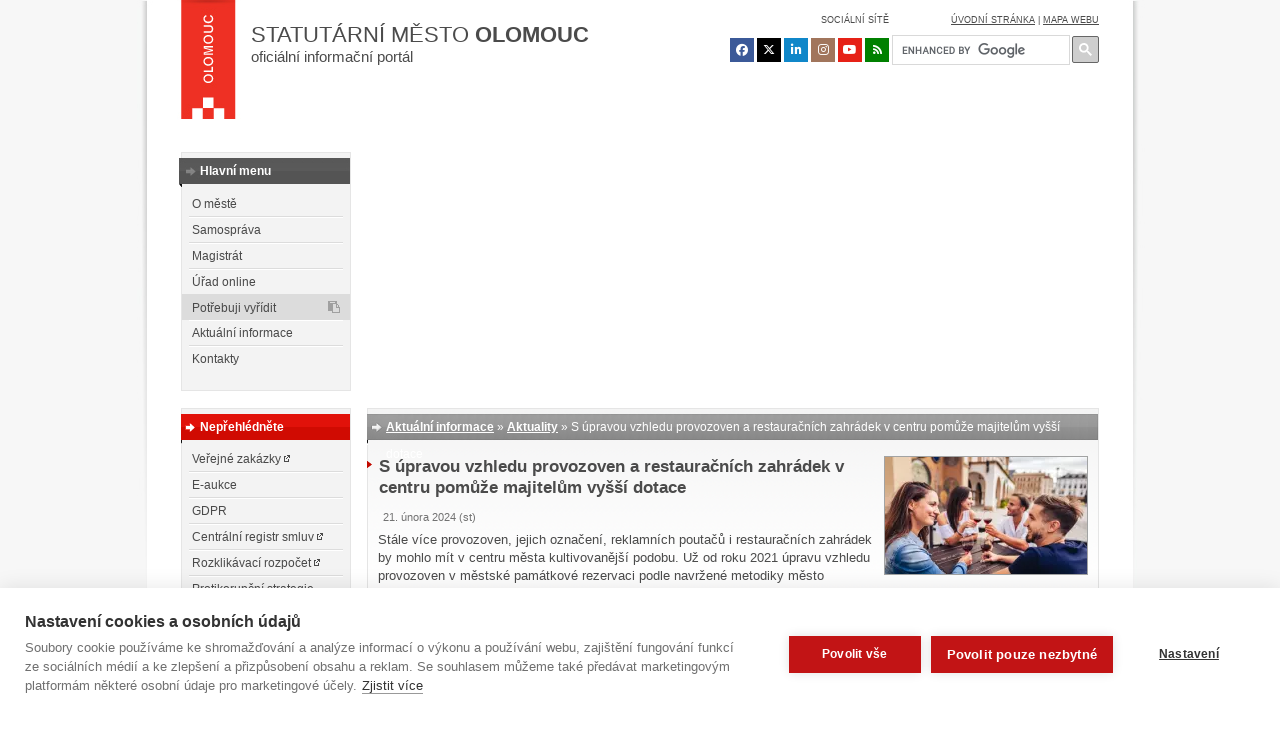

--- FILE ---
content_type: text/html; charset=UTF-8
request_url: https://www.olomouc.eu/aktualni-informace/aktuality/28910
body_size: 15220
content:
<!DOCTYPE html>
<html lang="cs">

<head>
	<meta name="wedos-online" content="mhYRlEkhAUbEIXQwWlXg">
	<meta http-equiv="Content-Type" content="text/html; charset=utf-8" />
	<meta http-equiv="X-UA-Compatible" content="IE=edge, chrome=1" />
	<title>S úpravou vzhledu provozoven a restauračních zahrádek v centru pomůže majitelům vyšší dotace</title>

	

<!-- ======================================================================================== -->
<meta name="AuthorX"  content="Pavel Snášel (mapa webu / struktura stránek, texty)" />
<meta name="AuthorX"  content="BastArt, s.r.o. (grafika)" />
<meta name="AuthorX"  content="Jiří Doubravský //www.douby.cz (frontend + backend kód [VanillaJS, PHP/SQL, HTML/CSS, ...], autor redakčního systému CMSOl)" />
<meta name="Author"  content="Magistrát města Olomouce" />
<!-- ======================================================================================== -->


	<link rel="alternate" type="application/rss+xml" title="RSS" href="/rss/" />
	<link rel="shortcut icon" href="https://www.olomouc.eu/template/img/favicon.ico" />
	<link rel="icon" href="https://www.olomouc.eu/template/img/favicon.ico" />

	<meta http-equiv="Content-Language" content="cs-CZ" />

	<meta name="description" content="Oficiální informační portál statutárního města Olomouce." />

	<meta name="keywords" content="" />

	<!-- twitter card -->
	<meta name="twitter:card" content="summary" />
	<meta name="twitter:site" content="@mesto_OLOMOUC" />
	<meta name="twitter:site:id" content="903194146751610880" />
	<meta name="twitter:title" content="S úpravou vzhledu provozoven a restauračních zahrádek v centru pomůže majitelům vyšší dotace" />
	<meta name="twitter:description" content="Stále více provozoven, jejich označení, reklamních poutačů i restauračních zahrádek by mohlo mít v centru města kultivovanější podobu. Už od roku 2021 úpravu vzhledu provozoven v městské památkové rezervaci podle navržené metodiky město podporuje finančními dotacemi pro majitele. Letos maximální částku navyšuje na 30 tisíc korun v případě označení provozovny a na 100 tisíc korun pro předzahrádky." />
	<meta name="twitter:image" content="https://www.olomouc.eu/administrace/action/repository_foto.php?x=600&y=600&orez=1&file=gallery/articles/28_/28910/101-zahradky.webp&nocache=696aeb562b53e" />
	<meta property="og:url" content="https://www.olomouc.eu/aktualni-informace/aktuality/28910" />
	<meta property="og:title" content="S úpravou vzhledu provozoven a restauračních zahrádek v centru pomůže majitelům vyšší dotace" />
	<meta property="og:description" content="Stále více provozoven, jejich označení, reklamních poutačů i restauračních zahrádek by mohlo mít v centru města kultivovanější podobu. Už od roku 2021 úpravu vzhledu provozoven v městské památkové rezervaci podle navržené metodiky město podporuje finančními dotacemi pro majitele. Letos maximální částku navyšuje na 30 tisíc korun v případě označení provozovny a na 100 tisíc korun pro předzahrádky." />
	<meta property="og:image" content="https://www.olomouc.eu/administrace/action/repository_foto.php?x=600&y=314&orez=1&file=gallery/articles/28_/28910/101-zahradky.webp&nocache=696aeb562b5ae" />
	<meta property="og:image:width" content="600" />
	<meta property="og:image:height" content="314" />
	<meta property="og:site_name" content="Olomouc.eu, oficiální informační portál" />
	<meta property="og:type" content="article" />

	<meta property="fb:pages" content="127962587275958" />


	<link media="screen" rel="stylesheet" href="/administrace/lib/jquery-ui-1.10.3/themes/base/minified/jquery-ui.min.css" type="text/css" />
	<link media="all" rel="stylesheet" href="https://www.olomouc.eu/template/style/all.min.css?20250312d" type="text/css" />
	<link media="screen" rel="stylesheet" href="https://www.olomouc.eu/template/style/screen.css?917a8gse81" type="text/css" />
	<link media="print" rel="stylesheet" href="https://www.olomouc.eu/template/style/print.css" type="text/css" />

	<!-- modrý filtr: aktivovat při oslavě členství v EU nebo oslavě čutání do meruny -->
	<!-- <link media="screen" rel="stylesheet" href="https://www.olomouc.eu/template/style/screen_blue_filter.css?6a8gse4" type="text/css" />-->
	<!-- <link media="screen" rel="stylesheet" href="https://olomouc.eu/administrace/action/olomouceu/screen_color_filter.css.php?hue=201" type="text/css" /> -->

	<!--
	<link rel="stylesheet" href="https://maxcdn.bootstrapcdn.com/font-awesome/4.4.0/css/font-awesome.min.css">
-->
	<!--[if IE 7]><link rel="stylesheet" type="text/css" href="https://www.olomouc.eu/template/style/default_hacky_na_chyby_ie7.css" /><![endif]-->
	<!--[if IE 6]><link rel="stylesheet" type="text/css" href="https://www.olomouc.eu/template/style/default_hacky_na_chyby_ie6.css" /><![endif]-->


<!-- Google Tag Manager -->
<script>(function(w,d,s,l,i){w[l]=w[l]||[];w[l].push({'gtm.start':
new Date().getTime(),event:'gtm.js'});var f=d.getElementsByTagName(s)[0],
j=d.createElement(s),dl=l!='dataLayer'?'&l='+l:'';j.async=true;j.src=
'https://www.googletagmanager.com/gtm.js?id='+i+dl;f.parentNode.insertBefore(j,f);
})(window,document,'script','dataLayer','GTM-5RQWGT8');</script>
<!-- End Google Tag Manager -->


    <script type="application/ld+json">
		{
			"@context": "https://schema.org",
			"@type": "Organization",
			"url": "https://www.olomouc.eu",
			"logo": "https://www.olomouc.eu/template/img/olomouc_logo_top.png",
			"contactPoint": [{
				"@type": "ContactPoint",
				"telephone": "+420 585 513 111",
				"contactType": "customer support",
				"availableLanguage": ["Czech", "English", "German"]
			}],
			"sameAs": [
				"https://www.facebook.com/informacni.centrum.olomouc",
				"https://instagram.com/olomouc_city/"
			]
		}
	</script>

	
	<script src="https://unpkg.com/unlazy" defer init></script>
	<script type="text/javascript" src="/administrace/lib/jquery/jquery-1.7.2.min.js"></script>
	<script type="text/javascript" src="/administrace/lib/jquery/ui/js/jquery-ui-1.8.20.custom.min.js"></script>
	<script type="text/javascript" src="/administrace/lib/jquery/plugins/tooltip/jquery.tooltip.js"></script>
	<script type="text/javascript" src="/administrace/lib/jquery/plugins/dotdotdot/jquery.dotdotdot.min.js"></script>
	<script src="https://cdn.jsdelivr.net/npm/ics-browser-gen@0.1.3"></script>
	<script src="https://cdnjs.cloudflare.com/ajax/libs/FileSaver.js/2.0.5/FileSaver.min.js"></script>
	<script type="text/javascript" src="https://www.olomouc.eu/template/script/ics_events.js?241029e"></script>
	
    <script src="https://kit.fontawesome.com/c151cc75c4.js" crossorigin="anonymous"></script>

			<script type="text/javascript" src="https://olomouc.eu/administrace/lib/jquery-ui-1.10.3/ui/i18n/jquery.ui.datepicker-cs.js"></script>
		<script type="text/javascript" src="https://www.olomouc.eu/template/script/jquery-ui-timepicker-addon.js"></script>

	<script type="text/javascript" src="/administrace/lib/lytebox55/lytebox.js"></script>

	<script type="text/javascript" src="/administrace/lib/jquery_isotope/isotope.pkgd.min.js"></script>

	<link rel="stylesheet" type="text/css" href="/administrace/lib/lytebox55/lytebox.css" media="screen" />

	<script src="https://www.olomouc.eu/template/script/script.js?77ase4g86a" type="text/javascript"></script>
	
	<!-- Add mousewheel plugin (this is optional) -->
	<script type="text/javascript" src="https://olomouc.eu/administrace/lib/fancybox2/lib/jquery.mousewheel-3.0.6.pack.js"></script>

	<!-- Add fancyBox main JS and CSS files -->
	<script type="text/javascript" src="https://olomouc.eu/administrace/lib/fancybox2/source/jquery.fancybox.js"></script>
	<link rel="stylesheet" type="text/css" href="https://olomouc.eu/administrace/lib/fancybox2/source/jquery.fancybox.all.min.css" media="screen" />
	<link rel="stylesheet" type="text/css" href="https://www.olomouc.eu/template/style/font-awesome.min.css" />
<!--    <link rel="stylesheet" href="https://kit.fontawesome.com/c151cc75c4.css" crossorigin="anonymous">
-->
    <!-- Add Button helper (this is optional) -->
	<script type="text/javascript" src="https://olomouc.eu/administrace/lib/fancybox2/source/helpers/jquery.fancybox-buttons.js"></script>

	<!-- Add Thumbnail helper (this is optional) -->
	<script type="text/javascript" src="https://olomouc.eu/administrace/lib/fancybox2/source/helpers/jquery.fancybox-thumbs.js"></script>
	<meta name="google-site-verification" content="q1nOjrMfl0hFKrVhQoTHbm9Hi_ZQMQ6hyQuZEqtQpXQ" />


<meta name="facebook-domain-verification" content="2pl0q0w0j68ene2zdyrdhm62d0lg67" />
<meta name="google-site-verification" content="BJkHVfFp6ch28kL5EqclGM4gChBmdKhGQb-8CfKWvxA" />
</head>


<body id="htmlbody" class="pozadi-matrjoska-matrjoska" onload="javascript: if(typeof(wfeedback) !== 'undefined') {wfeedback.close();}" >

	<script>
		setStoredHue();
	</script>

			<script type="text/javascript">
			var id_l1 = 6;
		</script>
	
<!-- Google Tag Manager (noscript) -->
<noscript><iframe src="https://www.googletagmanager.com/ns.html?id=GTM-5RQWGT8"
height="0" width="0" style="display:none;visibility:hidden"></iframe></noscript>
<!-- End Google Tag Manager (noscript) -->



		







		<div class="lay_body">
		<div class="lay_body_matrjoska">
			<div id="loading"></div>
			<div id="lay_page" class="lay_page">
				<div class="lay_page_matrjoska">
					<header class="lay_top">
						<a href="https://www.olomouc.eu/" class="lay_logo" title="www.olomouc.eu"></a>


						<a class="lay_title" href="https://www.olomouc.eu/">
							<div class="nadpis">Statutární město <span class="olomouc">Olomouc</span></div>
							<p>oficiální informační portál</p>
						</a>

						<!--		<a href="https://www.olomoucmestosportu.cz" target="_blank" title="www.olomoucmestosportu.cz" style="
					position: absolute;
					left: 70px;
					top: 78px;
				"><img src="/template/img/olomouc-mesto-sportu-rovne150px.png" width="150" height="40"></a>
          -->

						<div class="goog-trans-control lay_l10n" style="visibility:hidden;"></div>

						<div class="drobecky_tisk">
							<p>www.olomouc.eu</p>
						</div>

						<!--	<div class="lay_l10n" ><span  class="goog-trans-control-cs">česky</span><span class="goog-trans-control-en">english</span><span  class="goog-trans-control-de">deutsch</span></div>
			-->
						<div class="socialni_site netisk">Sociální sítě</div>
						<div class="lay_social netisk">
							<a class="social-icon bg-facebook" href="https://www.facebook.com/statutarni.mesto.olomouc" target="_blank" title="Facebook"><i class="fa fa-facebook"></i></a>
							<a class="social-icon bg-x" href="https://twitter.com/mesto_OLOMOUC" target="_blank" title="X" style="background-color: #000000 !important;"><i class="fa-brands fa-x-twitter"></i></a>
							<a class="social-icon bg-linkedin" href="https://www.linkedin.com/company/statutarni-mesto-olomouc/" target="_blank" title="LinkedIn"><i class="fa fa-linkedin"></i></a>
							<a class="social-icon bg-instagram" href="https://www.instagram.com/Olomouc_Tourism/" target="_blank" title="Instagram"><i class="fa fa-instagram"></i></a>
							<a class="social-icon bg-youtube" href="https://www.youtube.com/channel/UCHiGqI66C-KZJts4FXsccIA" target="_blank" title="YouTube"><i class="fa fa-youtube"></i></a>
                          <!--	<a class="social-icon bg-soundcloud" href="https://soundcloud.com/statutarnimestoolomouc" target="_blank" title="SoundCloud"><i class="fa fa-soundcloud"></i></a>
						-->
                        <a class="social-icon bg-rss" href="https://www.olomouc.eu/rss" target="_blank" title="RSS"><i class="fa fa-rss"></i></a>
						</div>
						<div class="mapa_webu"><a href="/" title="Úvodní stránka portálu">úvodní stránka</a> | <a href="https://www.olomouc.eu/sitemap" title="Mapa webu">mapa webu</a></div>


						<div class="lay_search">
							<!--<form action="https://www.olomouc.eu/portal/google" method="get" onsubmit="javascript:if (document.getElementById('gsae1g88191seg').value.length == 0) {alert('Neúplné zadání.\n\nDo vyhledávacího pole zadejte hledaný text.'); event.preventDefault ? event.preventDefault() : event.returnValue = false; return false; } else {}">

						<span class="vyhledavani_matrjoska_text"><input type="text" name="q" id="gsae1g88191seg" value=""  id="search_q"  /></span>
						<span class="vyhledavani_matrjoska_tlacitko"><button type="submit" >HLEDAT</button></span>

					</form>-->
							<script>
								(function() {
									var cx = '003410069533607589980:8vb7vymti_y';
									var gcse = document.createElement('script');
									gcse.type = 'text/javascript';
									gcse.async = true;
									gcse.src = 'https://cse.google.com/cse.js?cx=' + cx;
									var s = document.getElementsByTagName('script')[0];
									s.parentNode.insertBefore(gcse, s);
								})();
							</script>
							<gcse:search linkTarget="_self"></gcse:search>
							<!--<form action="/vyhledavani/" onsubmit="javascript: window.location.href= '/vyhledavani/' + document.getElementById('search_q').value; event.preventDefault ? event.preventDefault() : event.returnValue = false; return false;" style="position:relative;">
						<input type="text" name="search_q" id="search_q" speech="speech" x-webkit-speech="x-webkit-speech"/>
						<input style="background-color: transparent; border:0; position:absolute; right:0px; top:2px; width:27px; height:27px; color: transparent;" type="submit" />

					</form>-->

							<style>
								.gsc-input {
									padding: 0 !important;
								}

								.gsc-search-button.gsc-search-button-v2 {
									padding: 6px !important;
								}

								.gsc-control-cse {
									padding: 0;
									border: 0;
								}

								.gsc-modal-background-image-visible {
									opacity: 0.8 !important;
								}
							</style>

						</div>
					</header>

					<!-- ** <script src="https://www.olomouc.eu/template/script/search.js" type="text/javascript"></script>  ** -->


					<nav class="lay_menu">
						<div class="lay_lb">
							<h2><span class="matrjoska"><span class="matrjoska">Hlavní menu</span></span></h2>
							<div class="lay_lb_menu"><ul><li id="l2b_polozka_2"><a  href="https://www.olomouc.eu/o-meste">O městě</a></li><li id="l2b_polozka_3"><a  href="https://www.olomouc.eu/samosprava">Samospráva</a></li><li id="l2b_polozka_4"><a  href="https://www.olomouc.eu/magistrat">Magistrát</a></li><li id="l2b_polozka_5"><a  href="https://www.olomouc.eu/urad-online">Úřad online</a></li><li id="l2b_polozka_6" class="menu-highlight"><a  href="https://www.olomouc.eu/zivotni-situace/obecne-informace">Potřebuji vyřídit</a></li><li id="l2b_polozka_7"><a  href="https://www.olomouc.eu/aktualni-informace">Aktuální informace</a></li><li id="l2b_polozka_8"><a  href="https://www.olomouc.eu/kontakty">Kontakty</a></li></ul></div>
						</div>
						<div id="lay_lb2">
							<div id="lay_lb2_matrjoska">


								<div id="lay_lb2_1"><ul><li><a  href="https://www.olomouc.eu/media/servis-pro-media">Servis pro média</a></li><li><a  href="https://www.olomouc.eu/media/tiskove-zpravy">Tiskové zprávy</a></li><li><a  href="https://www.olomouc.eu/media/podcasty">Podcasty</a></li><li><a  href="https://www.olomouc.eu/samosprava/rada-mesta/zasedani-rady">Schůze rady města</a></li><li><a  href="https://www.olomouc.eu/samosprava/zastupitelstvo-mesta/zasedani-zastupitelstva">Zasedání zastupitelstva města</a></li><li><a  href="https://www.olomouc.eu/magistrat/telefonni-seznam/rada-mesta">Kontakty na členy rady města</a></li></ul></div><div id="lay_lb2_2"><ul><li><a  href="https://www.olomouc.eu/o-meste">Základní fakta</a></li><li><a  href="https://www.olomouc.eu/o-meste/povinne-informace">Povinné informace</a></li><li><a  href="https://www.olomouc.eu/o-meste/vyhlasky-a-narizeni">Vyhlášky a nařízení</a></li><li><a  href="https://www.olomouc.eu/o-meste/uzemni-planovani">Územní plánování</a></li><li><a  href="https://www.olomouc.eu/o-meste/mezinarodni-kontakty">Mezinárodní kontakty</a></li><li><a  href="https://www.olomouc.eu/o-meste/symboly-mesta">Symboly města</a></li><li><a  href="https://www.olomouc.eu/o-meste/mestske-organizace">Městské organizace</a></li></ul></div><div id="lay_lb2_3"><ul><li><a  href="https://www.olomouc.eu/samosprava">Orgány města</a></li><li><a  href="https://www.olomouc.eu/samosprava/primatorka">Primátorka</a></li><li><a  href="https://www.olomouc.eu/samosprava/rada-mesta">Rada města</a></li><li><a  href="https://www.olomouc.eu/samosprava/zastupitelstvo-mesta">Zastupitelstvo města</a></li><li><a  href="https://www.olomouc.eu/samosprava/komise-mestskych-casti">Komise městských částí</a></li><li><a  href="https://www.olomouc.eu/samosprava/odborne-komise-rady-mesta">Odborné komise</a></li></ul></div><div id="lay_lb2_4"><ul><li><a  href="https://www.olomouc.eu/magistrat">Magistrát města</a></li><li><a  href="https://www.olomouc.eu/magistrat/tajemnik">Tajemník</a></li><li><a  href="https://www.olomouc.eu/magistrat/odbory-magistratu">Odbory magistrátu</a></li><li><a  href="https://www.olomouc.eu/magistrat/telefonni-seznam">Telefonní seznam</a></li><li><a  href="https://www.olomouc.eu/magistrat/zadosti-a-formulare">Žádosti a formuláře</a></li><li><a  href="https://www.olomouc.eu/magistrat/adresy-pracovist">Pracoviště magistrátu</a></li><li><a  href="https://www.olomouc.eu/zivotni-situace/obecne-informace/232">Volná pracovní místa</a></li></ul></div><div id="lay_lb2_5"><ul><li><a  onclick="javascript: window.open(this.href);  event.preventDefault ? event.preventDefault() : event.returnValue = false; return false;"  href="https://portal.olomouc.eu">Portál Olomoučana</a></li><li><a  href="https://www.olomouc.eu/urad-online/rezervace-na-prepazky">Rezervace na přepážky</a></li><li><a  href="https://www.olomouc.eu/urad-online/stavy-zadosti">Stavy žádostí</a></li><li><a  href="https://www.olomouc.eu/urad-online/dotace">Dotace</a></li><li><a  href="https://www.olomouc.eu/urad-online/poplatek-za-komunalni-odpad">Komunální odpad</a></li><li><a  onclick="javascript: window.open(this.href);  event.preventDefault ? event.preventDefault() : event.returnValue = false; return false;"  href="http://edeska.olomouc.eu/">Úřední deska</a></li><li><a  onclick="javascript: window.open(this.href);  event.preventDefault ? event.preventDefault() : event.returnValue = false; return false;"  href="https://www.eveza.cz/profil-zadavatele/statutarni-mesto-olomouc">Veřejné zakázky</a></li><li><a  onclick="javascript: window.open(this.href);  event.preventDefault ? event.preventDefault() : event.returnValue = false; return false;"  href="https://data.olomouc.eu">Datový portál</a></li></ul></div><div id="lay_lb2_6"><ul><li><a  href="https://www.olomouc.eu/zivotni-situace/obecne-informace">Obecné informace</a></li><li><a  href="https://www.olomouc.eu/zivotni-situace/osobni-doklady">Doklady osobní</a></li><li><a  href="https://www.olomouc.eu/zivotni-situace/motorova-vozidla">Motorová vozidla</a></li><li><a  href="https://www.olomouc.eu/zivotni-situace/finance-a-poplatky">Finance a poplatky</a></li><li><a  href="https://www.olomouc.eu/zivotni-situace/stavebni-urad">Stavební úřad</a></li><li><a  href="https://www.olomouc.eu/zivotni-situace/socialni-tematika">Sociální tematika</a></li><li><a  href="https://www.olomouc.eu/zivotni-situace/obecne-informace/dalsi-kategorie">Další kategorie</a></li></ul></div><div id="lay_lb2_7"><ul><li><a  href="https://www.olomouc.eu/aktualni-informace/tiskove-zpravy">Tiskové zprávy</a></li><li><a  href="https://www.olomouc.eu/aktualni-informace/aktuality">Aktuality</a></li><li><a  href="https://www.olomouc.eu/portal/dopravni-aktuality">Dopravní aktuality</a></li><li><a  onclick="javascript: window.open(this.href);  event.preventDefault ? event.preventDefault() : event.returnValue = false; return false;"  href="http://edeska.olomouc.eu/">Úřední deska</a></li><li><a  onclick="javascript: window.open(this.href);  event.preventDefault ? event.preventDefault() : event.returnValue = false; return false;"  href="https://kariera.olomouc.eu/studijni-praxe">Studijní praxe</a></li><li><a  href="https://www.olomouc.eu/portal/olomoucke-listy">Olomoucké listy</a></li><li><a  href="https://www.olomouc.eu/portal/kalendar-akci">Kalendář akcí</a></li></ul></div><div id="lay_lb2_8"><ul><li><a  href="https://www.olomouc.eu/magistrat/adresy-pracovist">Adresy a pracoviště</a></li><li><a  href="https://www.olomouc.eu/magistrat/telefonni-seznam">Telefonní seznam</a></li><li><a  href="https://www.olomouc.eu/samosprava/primatorka">Primátorka</a></li><li><a  href="https://www.olomouc.eu/magistrat/tajemnik">Tajemník</a></li><li><a  href="https://www.olomouc.eu/magistrat/adresy-pracovist/detasovana-pracoviste">Detašovaná pracoviště</a></li><li><a  onclick="javascript: window.open(this.href);  event.preventDefault ? event.preventDefault() : event.returnValue = false; return false;"  href="https://tourism.olomouc.eu/kontakt/">Informační centrum</a></li><li><a  href="https://www.olomouc.eu/kontakty/elektronicka-podatelna">Elektronická podatelna</a></li></ul></div><div id="lay_lb2_9"><ul></ul></div>


							</div>
						</div>

						<div class="lay_la" id="lay_la">
							<ul style="width: 565px"><li id="topmenu_polozka_1"><a  id="topmenu_polozka_a_1" href="https://www.olomouc.eu/zivotni-situace/obecne-informace">Občané</a></li><li id="topmenu_polozka_2"><a  onclick="javascript: window.open(this.href); event.preventDefault ? event.preventDefault() : event.returnValue = false; return false;"  id="topmenu_polozka_a_2" href="https://prorodinu.olomouc.eu">Rodina&nbsp;&nbsp;<img alt="ext" src="https://www.olomouc.eu/template/img/externi_odkaz_2.png"/></a></li><li id="topmenu_polozka_3"><a  onclick="javascript: window.open(this.href); event.preventDefault ? event.preventDefault() : event.returnValue = false; return false;"  id="topmenu_polozka_a_3" href="https://tourism.olomouc.eu">Turisté&nbsp;&nbsp;<img alt="ext" src="https://www.olomouc.eu/template/img/externi_odkaz_2.png"/></a></li><li id="topmenu_polozka_4"><a  id="topmenu_polozka_a_4" href="https://www.olomouc.eu/podnikatel">Podnikatelé</a><a  id="topmenu_polozka_a_4b" href="https://www.olomouc.eu/podnikatel/en/">Business</a></li></li><li id="topmenu_polozka_5"><a  id="topmenu_polozka_a_5" href="https://www.olomouc.eu/media/servis-pro-media">Média</a></li></ul>						</div>


													<div class="lay_lc" id="lay_lc">
								<div class="lay_lc_loader"></div>
								<div id="nasleduje_l3_menu" style="display:none"></div>
								<div class="lay_lc_deco" style="background-image:url(https://www.olomouc.eu/template/img/l2menufoto/aktualni-informace/aktuality5.jpg)"></div>
								<div class="lay_lc_menu"><ul><li><a class="id501c"  href="https://www.olomouc.eu/aktualni-informace/tiskove-zpravy" >Tiskové zprávy</a></li><li><a class="id884b"  class="highlighted"  href="https://www.olomouc.eu/aktualni-informace/aktuality" >Aktuality</a></li><li><a class="id9d3c"  href="https://www.olomouc.eu/portal/dopravni-aktuality" >Dopravní aktuality</a></li><li><a class="id001e"  onclick="javascript: window.open(this.href);   event.preventDefault ? event.preventDefault() : event.returnValue = false; return false;"  href="http://edeska.olomouc.eu/" >Úřední deska&nbsp;&nbsp;<img src="https://www.olomouc.eu/template/img/externi_odkaz_2.png" alt="ext"/></a></li><li><a class="ide877"  onclick="javascript: window.open(this.href);   event.preventDefault ? event.preventDefault() : event.returnValue = false; return false;"  href="https://kariera.olomouc.eu/studijni-praxe" >Studijní praxe&nbsp;&nbsp;<img src="https://www.olomouc.eu/template/img/externi_odkaz_2.png" alt="ext"/></a></li><li><a class="ida47e"  href="https://www.olomouc.eu/portal/olomoucke-listy" >Olomoucké listy</a></li><li><a class="idc18f"  href="https://www.olomouc.eu/portal/kalendar-akci" >Kalendář akcí</a></li></ul><script type="text/javascript">$(".id501c").click(function() {
					clearInterval(intervaltisic1);
					setCookie(nazev_zapamatovane_ousko,11,1);
					setCookie(nazev_zapamatovana_polozka_pod_ouskem,1,1);
					return true;

				});$(".id884b").click(function() {
					clearInterval(intervaltisic1);
					setCookie(nazev_zapamatovane_ousko,11,1);
					setCookie(nazev_zapamatovana_polozka_pod_ouskem,2,1);
					return true;

				});$(".id9d3c").click(function() {
					clearInterval(intervaltisic1);
					setCookie(nazev_zapamatovane_ousko,11,1);
					setCookie(nazev_zapamatovana_polozka_pod_ouskem,3,1);
					return true;

				});$(".id001e").click(function() {
					clearInterval(intervaltisic1);
					setCookie(nazev_zapamatovane_ousko,11,1);
					setCookie(nazev_zapamatovana_polozka_pod_ouskem,4,1);
					return true;

				});$(".ide877").click(function() {
					clearInterval(intervaltisic1);
					setCookie(nazev_zapamatovane_ousko,11,1);
					setCookie(nazev_zapamatovana_polozka_pod_ouskem,5,1);
					return true;

				});$(".ida47e").click(function() {
					clearInterval(intervaltisic1);
					setCookie(nazev_zapamatovane_ousko,11,1);
					setCookie(nazev_zapamatovana_polozka_pod_ouskem,6,1);
					return true;

				});$(".idc18f").click(function() {
					clearInterval(intervaltisic1);
					setCookie(nazev_zapamatovane_ousko,11,1);
					setCookie(nazev_zapamatovana_polozka_pod_ouskem,7,1);
					return true;

				});</script></div>
							</div>
							<script type="text/javascript">
								var aktivni_slideshow_na_titulce = false;
							</script>
												<div class="lay_lc1" id="lay_lc1">
							<div class="lay_lc_loader"></div>
							<div class="lay_lc_deco" style="background-image: url(https://olomouc.eu/administrace/action/repository_foto.php?file=olomouceu/menu/aktualni-informace/aktuality5.jpg&amp;x=408&amp;y=205&amp;orez=1)"></div>
							<div class="lay_lc_menu"><ul><li><a class="idb887"  href="https://www.olomouc.eu/o-meste/povinne-informace/vyhlasky-a-narizeni" >Vyhlášky a nařízení</a></li><li><a class="idd9e1"  href="https://www.olomouc.eu/magistrat/adresy-pracovist" >Pracoviště magistrátu</a></li><li><a class="id7810"  href="https://www.olomouc.eu/magistrat/zadosti-a-formulare" >Žádosti a formuláře</a></li><li><a class="ida73a"  href="https://www.olomouc.eu/urad-online/rezervace-na-prepazky" >Rezervace na přepážky</a></li><li><a class="id2cc0"  href="http://edeska.olomouc.eu/" >Úřední deska&nbsp;&nbsp;<img src="https://www.olomouc.eu/template/img/externi_odkaz_2.png" alt="ext"/></a></li><li><a class="ida40a"  href="https://portal.olomouc.eu" >Portál Olomoučana&nbsp;&nbsp;<img src="https://www.olomouc.eu/template/img/externi_odkaz_2.png" alt="ext"/></a></li><li><a class="idf333"  href="https://www.olomouc.eu/obcan/socialni-sluzby" >Sociální služby</a></li></ul><script type="text/javascript">$(".idb887").click(function() {
					clearInterval(intervaltisic1);
					setCookie(nazev_zapamatovane_ousko,1,1);
					setCookie(nazev_zapamatovana_polozka_pod_ouskem,1,1);
					return true;

				});$(".idd9e1").click(function() {
					clearInterval(intervaltisic1);
					setCookie(nazev_zapamatovane_ousko,1,1);
					setCookie(nazev_zapamatovana_polozka_pod_ouskem,2,1);
					return true;

				});$(".id7810").click(function() {
					clearInterval(intervaltisic1);
					setCookie(nazev_zapamatovane_ousko,1,1);
					setCookie(nazev_zapamatovana_polozka_pod_ouskem,3,1);
					return true;

				});$(".ida73a").click(function() {
					clearInterval(intervaltisic1);
					setCookie(nazev_zapamatovane_ousko,1,1);
					setCookie(nazev_zapamatovana_polozka_pod_ouskem,4,1);
					return true;

				});$(".id2cc0").click(function() {
					clearInterval(intervaltisic1);
					setCookie(nazev_zapamatovane_ousko,1,1);
					setCookie(nazev_zapamatovana_polozka_pod_ouskem,5,1);
					return true;

				});$(".ida40a").click(function() {
					clearInterval(intervaltisic1);
					setCookie(nazev_zapamatovane_ousko,1,1);
					setCookie(nazev_zapamatovana_polozka_pod_ouskem,6,1);
					return true;

				});$(".idf333").click(function() {
					clearInterval(intervaltisic1);
					setCookie(nazev_zapamatovane_ousko,1,1);
					setCookie(nazev_zapamatovana_polozka_pod_ouskem,7,1);
					return true;

				});</script></div>
						</div>
						<div class="lay_lc2" id="lay_lc2">
							<div class="lay_lc_loader"></div>
							<div class="lay_lc_deco" style="background-image: url(https://olomouc.eu/administrace/action/repository_foto.php?file=olomouceu/menu/aktualni-informace/aktuality5.jpg&amp;x=408&amp;y=205&amp;orez=1);"></div>
							<div class="lay_lc_menu"><ul><li><a class="id87ba"  onclick="javascript: window.open(this.href);   event.preventDefault ? event.preventDefault() : event.returnValue = false; return false;"  href="https://prorodinu.olomouc.eu/rodinna-politika/o-projektu" >Rodinná politika&nbsp;&nbsp;<img src="https://www.olomouc.eu/template/img/externi_odkaz_2.png" alt="ext"/></a></li><li><a class="iddd7d"  onclick="javascript: window.open(this.href);   event.preventDefault ? event.preventDefault() : event.returnValue = false; return false;"  href="https://prorodinu.olomouc.eu/tipy-pro-rodiny/volny-cas" >Tipy pro volný čas&nbsp;&nbsp;<img src="https://www.olomouc.eu/template/img/externi_odkaz_2.png" alt="ext"/></a></li><li><a class="iddc72"  onclick="javascript: window.open(this.href);   event.preventDefault ? event.preventDefault() : event.returnValue = false; return false;"  href="https://prorodinu.olomouc.eu/poradna/zivotni-situace" >Žívotní situace&nbsp;&nbsp;<img src="https://www.olomouc.eu/template/img/externi_odkaz_2.png" alt="ext"/></a></li><li><a class="id5365"  onclick="javascript: window.open(this.href);   event.preventDefault ? event.preventDefault() : event.returnValue = false; return false;"  href="https://prorodinu.olomouc.eu/vyznamne-organizace/skoly-skolky" >Školy a školky&nbsp;&nbsp;<img src="https://www.olomouc.eu/template/img/externi_odkaz_2.png" alt="ext"/></a></li><li><a class="id4912"  onclick="javascript: window.open(this.href);   event.preventDefault ? event.preventDefault() : event.returnValue = false; return false;"  href="https://prorodinu.olomouc.eu/vyznamne-organizace/detska-skupina" >Dětská skupina&nbsp;&nbsp;<img src="https://www.olomouc.eu/template/img/externi_odkaz_2.png" alt="ext"/></a></li><li><a class="id19c3"  href="https://prorodinu.olomouc.eu/mista-pratelska-rodine/detska-hriste" >Dětská hřiště&nbsp;&nbsp;<img src="https://www.olomouc.eu/template/img/externi_odkaz_2.png" alt="ext"/></a></li><li><a class="id3eda"  onclick="javascript: window.open(this.href);   event.preventDefault ? event.preventDefault() : event.returnValue = false; return false;"  href="https://prorodinu.olomouc.eu/pristupnost/bezbarierova-olomouc" >Bezbariérová Olomouc&nbsp;&nbsp;<img src="https://www.olomouc.eu/template/img/externi_odkaz_2.png" alt="ext"/></a></li></ul><script type="text/javascript">$(".id87ba").click(function() {
					clearInterval(intervaltisic1);
					setCookie(nazev_zapamatovane_ousko,2,1);
					setCookie(nazev_zapamatovana_polozka_pod_ouskem,1,1);
					return true;

				});$(".iddd7d").click(function() {
					clearInterval(intervaltisic1);
					setCookie(nazev_zapamatovane_ousko,2,1);
					setCookie(nazev_zapamatovana_polozka_pod_ouskem,2,1);
					return true;

				});$(".iddc72").click(function() {
					clearInterval(intervaltisic1);
					setCookie(nazev_zapamatovane_ousko,2,1);
					setCookie(nazev_zapamatovana_polozka_pod_ouskem,3,1);
					return true;

				});$(".id5365").click(function() {
					clearInterval(intervaltisic1);
					setCookie(nazev_zapamatovane_ousko,2,1);
					setCookie(nazev_zapamatovana_polozka_pod_ouskem,4,1);
					return true;

				});$(".id4912").click(function() {
					clearInterval(intervaltisic1);
					setCookie(nazev_zapamatovane_ousko,2,1);
					setCookie(nazev_zapamatovana_polozka_pod_ouskem,5,1);
					return true;

				});$(".id19c3").click(function() {
					clearInterval(intervaltisic1);
					setCookie(nazev_zapamatovane_ousko,2,1);
					setCookie(nazev_zapamatovana_polozka_pod_ouskem,6,1);
					return true;

				});$(".id3eda").click(function() {
					clearInterval(intervaltisic1);
					setCookie(nazev_zapamatovane_ousko,2,1);
					setCookie(nazev_zapamatovana_polozka_pod_ouskem,7,1);
					return true;

				});</script></div>
						</div>
						<div class="lay_lc3" id="lay_lc3">
							<div class="lay_lc_loader"></div>
							<div class="lay_lc_deco" style="background-image: url(https://olomouc.eu/administrace/action/repository_foto.php?file=olomouceu/menu/aktualni-informace/aktuality5.jpg&amp;x=408&amp;y=205&amp;orez=1);"></div>
							<div class="lay_lc_menu"><ul><li><a class="id0497"  onclick="javascript: window.open(this.href);   event.preventDefault ? event.preventDefault() : event.returnValue = false; return false;"  href="https://eshop.olomouc.eu" >Eshop IC Olomouc&nbsp;&nbsp;<img src="https://www.olomouc.eu/template/img/externi_odkaz_2.png" alt="ext"/></a></li><li><a class="id3d98"  onclick="javascript: window.open(this.href);   event.preventDefault ? event.preventDefault() : event.returnValue = false; return false;"  href="https://tourism.olomouc.eu/kontakt/" >Informační centrum&nbsp;&nbsp;<img src="https://www.olomouc.eu/template/img/externi_odkaz_2.png" alt="ext"/></a></li><li><a class="id6152"  onclick="javascript: window.open(this.href);   event.preventDefault ? event.preventDefault() : event.returnValue = false; return false;"  href="https://tourism.olomouc.eu/prohlidky/" >Prohlídky města&nbsp;&nbsp;<img src="https://www.olomouc.eu/template/img/externi_odkaz_2.png" alt="ext"/></a></li><li><a class="id0955"  onclick="javascript: window.open(this.href);   event.preventDefault ? event.preventDefault() : event.returnValue = false; return false;"  href="https://tourism.olomouc.eu/mista_kategorie/_pamatky/" >Památky&nbsp;&nbsp;<img src="https://www.olomouc.eu/template/img/externi_odkaz_2.png" alt="ext"/></a></li><li><a class="id481e"  onclick="javascript: window.open(this.href);   event.preventDefault ? event.preventDefault() : event.returnValue = false; return false;"  href="https://tourism.olomouc.eu/olomouc-region-card/" >Olomouc Region Card&nbsp;&nbsp;<img src="https://www.olomouc.eu/template/img/externi_odkaz_2.png" alt="ext"/></a></li><li><a class="id223d"  onclick="javascript: window.open(this.href);   event.preventDefault ? event.preventDefault() : event.returnValue = false; return false;"  href="https://tourism.olomouc.eu/akce/" >Kalendář akcí&nbsp;&nbsp;<img src="https://www.olomouc.eu/template/img/externi_odkaz_2.png" alt="ext"/></a></li><li><a class="id28f0"  onclick="javascript: window.open(this.href);   event.preventDefault ? event.preventDefault() : event.returnValue = false; return false;"  href="https://tourism.olomouc.eu/doprava/" >Doprava ve městě&nbsp;&nbsp;<img src="https://www.olomouc.eu/template/img/externi_odkaz_2.png" alt="ext"/></a></li></ul><script type="text/javascript">$(".id0497").click(function() {
					clearInterval(intervaltisic1);
					setCookie(nazev_zapamatovane_ousko,3,1);
					setCookie(nazev_zapamatovana_polozka_pod_ouskem,1,1);
					return true;

				});$(".id3d98").click(function() {
					clearInterval(intervaltisic1);
					setCookie(nazev_zapamatovane_ousko,3,1);
					setCookie(nazev_zapamatovana_polozka_pod_ouskem,2,1);
					return true;

				});$(".id6152").click(function() {
					clearInterval(intervaltisic1);
					setCookie(nazev_zapamatovane_ousko,3,1);
					setCookie(nazev_zapamatovana_polozka_pod_ouskem,3,1);
					return true;

				});$(".id0955").click(function() {
					clearInterval(intervaltisic1);
					setCookie(nazev_zapamatovane_ousko,3,1);
					setCookie(nazev_zapamatovana_polozka_pod_ouskem,4,1);
					return true;

				});$(".id481e").click(function() {
					clearInterval(intervaltisic1);
					setCookie(nazev_zapamatovane_ousko,3,1);
					setCookie(nazev_zapamatovana_polozka_pod_ouskem,5,1);
					return true;

				});$(".id223d").click(function() {
					clearInterval(intervaltisic1);
					setCookie(nazev_zapamatovane_ousko,3,1);
					setCookie(nazev_zapamatovana_polozka_pod_ouskem,6,1);
					return true;

				});$(".id28f0").click(function() {
					clearInterval(intervaltisic1);
					setCookie(nazev_zapamatovane_ousko,3,1);
					setCookie(nazev_zapamatovana_polozka_pod_ouskem,7,1);
					return true;

				});</script></div>
						</div>
						<div class="lay_lc4" id="lay_lc4">
							<div class="lay_lc_loader"></div>
							<div class="lay_lc_deco" style="background-image: url(https://olomouc.eu/administrace/action/repository_foto.php?file=olomouceu/menu/aktualni-informace/aktuality5.jpg&amp;x=408&amp;y=205&amp;orez=1);"></div>
							<div class="lay_lc_menu"><ul><li><a class="idfc7e"  href="https://www.olomouc.eu/magistrat/odbory-magistratu/odbor-investic/odbor" >Veřejné zakázky</a></li><li><a class="idb1f6"  href="https://www.olomouc.eu/magistrat/odbory-magistratu/odbor-zivnostensky/odbor" >Živnostenské podnikání</a></li><li><a class="id631a"  href="https://www.olomouc.eu/podnikatel/pro-investory" >Pro investory</a></li><li><a class="id50a0"  href="https://www.olomouc.eu/podnikatel/prumyslove-zony-a-kancelarske-komplexy" >Průmyslové zóny a kanc. komplexy</a></li><li><a class="id6c4e"  href="https://www.olomouc.eu/podnikatel/hi-tech-prilezitosti-veda-a-vyzkum" >Hi-tech příležitosti, věda a výzkum</a></li><li><a class="idfc43"  href="https://www.olomouc.eu/podnikatel/uzemni-plan-mesta-a-strategie-rozvoje" >Územní plán města a strategie rozvoje</a></li><li><a class="id9fdb"  onclick="javascript: window.open(this.href);   event.preventDefault ? event.preventDefault() : event.returnValue = false; return false;"  href="http://www.olomoucka-aglomerace.eu" >ITI Olomoucké aglomerace&nbsp;&nbsp;<img src="https://www.olomouc.eu/template/img/externi_odkaz_2.png" alt="ext"/></a></li></ul><script type="text/javascript">$(".idfc7e").click(function() {
					clearInterval(intervaltisic1);
					setCookie(nazev_zapamatovane_ousko,4,1);
					setCookie(nazev_zapamatovana_polozka_pod_ouskem,1,1);
					return true;

				});$(".idb1f6").click(function() {
					clearInterval(intervaltisic1);
					setCookie(nazev_zapamatovane_ousko,4,1);
					setCookie(nazev_zapamatovana_polozka_pod_ouskem,2,1);
					return true;

				});$(".id631a").click(function() {
					clearInterval(intervaltisic1);
					setCookie(nazev_zapamatovane_ousko,4,1);
					setCookie(nazev_zapamatovana_polozka_pod_ouskem,3,1);
					return true;

				});$(".id50a0").click(function() {
					clearInterval(intervaltisic1);
					setCookie(nazev_zapamatovane_ousko,4,1);
					setCookie(nazev_zapamatovana_polozka_pod_ouskem,4,1);
					return true;

				});$(".id6c4e").click(function() {
					clearInterval(intervaltisic1);
					setCookie(nazev_zapamatovane_ousko,4,1);
					setCookie(nazev_zapamatovana_polozka_pod_ouskem,5,1);
					return true;

				});$(".idfc43").click(function() {
					clearInterval(intervaltisic1);
					setCookie(nazev_zapamatovane_ousko,4,1);
					setCookie(nazev_zapamatovana_polozka_pod_ouskem,6,1);
					return true;

				});$(".id9fdb").click(function() {
					clearInterval(intervaltisic1);
					setCookie(nazev_zapamatovane_ousko,4,1);
					setCookie(nazev_zapamatovana_polozka_pod_ouskem,7,1);
					return true;

				});</script></div>
						</div>
						<div class="lay_lc5" id="lay_lc5">
							<div class="lay_lc_loader"></div>
							<div class="lay_lc_deco" style="background-image: url(https://olomouc.eu/administrace/action/repository_foto.php?file=olomouceu/menu/novinari/tiskovy.jpg&amp;x=408&amp;y=205&amp;orez=1);"></div>
							<div class="lay_lc_menu"><ul><li><a class="id8283"  href="https://www.olomouc.eu/media/servis-pro-media" >Servis pro média</a></li><li><a class="id76ce"  href="https://www.olomouc.eu/media/tiskove-zpravy" >Tiskové zprávy</a></li><li><a class="id20a3"  href="https://www.olomouc.eu/media/podcasty" >Podcasty</a></li><li><a class="idc21e"  href="https://www.olomouc.eu/samosprava/rada-mesta/zasedani-rady" >Schůze rady města</a></li><li><a class="id483c"  href="https://www.olomouc.eu/samosprava/zastupitelstvo-mesta/zasedani-zastupitelstva" >Zasedání zastupitelstva města</a></li><li><a class="id178b"  href="https://www.olomouc.eu/magistrat/telefonni-seznam/rada-mesta" >Kontakty na členy rady města</a></li></ul><script type="text/javascript">$(".id8283").click(function() {
					clearInterval(intervaltisic1);
					setCookie(nazev_zapamatovane_ousko,5,1);
					setCookie(nazev_zapamatovana_polozka_pod_ouskem,1,1);
					return true;

				});$(".id76ce").click(function() {
					clearInterval(intervaltisic1);
					setCookie(nazev_zapamatovane_ousko,5,1);
					setCookie(nazev_zapamatovana_polozka_pod_ouskem,2,1);
					return true;

				});$(".id20a3").click(function() {
					clearInterval(intervaltisic1);
					setCookie(nazev_zapamatovane_ousko,5,1);
					setCookie(nazev_zapamatovana_polozka_pod_ouskem,3,1);
					return true;

				});$(".idc21e").click(function() {
					clearInterval(intervaltisic1);
					setCookie(nazev_zapamatovane_ousko,5,1);
					setCookie(nazev_zapamatovana_polozka_pod_ouskem,4,1);
					return true;

				});$(".id483c").click(function() {
					clearInterval(intervaltisic1);
					setCookie(nazev_zapamatovane_ousko,5,1);
					setCookie(nazev_zapamatovana_polozka_pod_ouskem,5,1);
					return true;

				});$(".id178b").click(function() {
					clearInterval(intervaltisic1);
					setCookie(nazev_zapamatovane_ousko,5,1);
					setCookie(nazev_zapamatovana_polozka_pod_ouskem,6,1);
					return true;

				});</script></div>
						</div>




					</nav>



					<script src="https://www.olomouc.eu/template/script/onload_topmenu_3.js" type="text/javascript"></script>
					<script src="https://www.olomouc.eu/template/script/onload_topmenu_2.js?6" type="text/javascript"></script>
					<script src="https://www.olomouc.eu/template/script/onload_topmenu_4b.js" type="text/javascript"></script>


					<!--
<div style="padding-top: 20px;">
<div style="width: 100%; text-align: center; line-height: 1.5; letter-spacing: 2px;">
    <a title="Více informací o provozu úřadu" style="background-image: url(https://www.olomouc.eu/template/img/banner-ctverce.png); padding: 20px 0px; display: block; background-color: #ee3024; text-decoration: none !important; color: #ffffff !important;" href="https://www.olomouc.eu/informace-o-provozu-uradu" class="korona"><span style="font-size: 24px !important; font-weight: bold;">INFORMACE O PROVOZU ÚŘADU</span>
  </a>
</div>
</div>
-->
<!--
					<div class="pozor" style="
							padding: 1rem;
							background-color:  white;
							border: thin solid red;
							font-weight: bold;
							margin-bottom: 1rem;
							font-size: 1rem;
							margin-top: 1rem;
					">Omlouváme se za dopolední komplikace způsobené výpadkem počítačové sítě chybou na externím systému. Veškeré agendy magistrátu jsou opět plně funkční. Děkujeme za pochopení.
                    </div>
-->


					<main class="lay_main">
						<nav class="lay_lsloupec">
							<!--  PUVODNI
                    <div class="blok_s_hlavickou">
						<h2><span class="matrjoska"><span class="matrjoska">Kontakty</span></span></h2>
						<p><strong>Magistrát města Olomouce</strong></p>
						<address>Horní náměstí č.p. 583 <br/>radnice <br/>779 11 Olomouc <br/><br/>Hynaisova 10 <br/> 779 11 Olomouc</address>
						<p><strong>Telefon:</strong></p>
						<p>585 513 111</p>
						<p><strong>Fax:</strong></p>
						<p>585 513 433</p>
						<p><strong>E-Podatelna:</strong></p>
						<p><a href="mailto:podatelna@olomouc.eu">podatelna@olomouc.eu</a></p>
                    </div>
                  -->

							

							

							<!--
  <p style="margin: 0px !important; padding: 0px !important;">
<a href="https://moje.olomouc.eu" title="Mobilní aplikace Moje Olomouc" target="_blank"><img alt="Mobilní aplikace" class="banner" height="88" src="https://www.olomouc.eu/_/template/img/banner/mojeol-168x88.png" width="168" /></a>
</p>

<p style="margin: 0px !important; padding: 0px !important;">
<a href="https://hlaseni.olomouc.eu/" target="_blank" title="Hlášení závad a nedostatků ve veřejném prostoru"><img alt="hlaseni.olomouc.eu" class="banner" height="118" src="https://www.olomouc.eu/_/template/img/banner/hlaseni-zavad-168x118-myto-grey-left.png" width="168" /></a>
</p>

<p style="margin: 0px !important; padding: 0px !important;">
<a href="https://protipovodnovaopatreni.olomouc.eu/" target="_blank" title="Protipovodňová opatření Olomouc"><img alt="Protipovodňová opatření Olomouc" class="banner" height="118" src="https://www.olomouc.eu/_/template/img/banner/protipovodnova-2017-168x118.jpg" width="168" /></a>
</p>

<p style="margin: 0px !important; padding: 0px !important;">
<a href="https://www.olomouc.eu/druzstva" title="Družstva Jiráskova a Jižní"><img alt="Městské bytové domy Jiráskova a Jižní" class="banner" height="118" src="https://www.olomouc.eu/_/template/img/banner/bytove-domy-168.jpg" width="168" /></a>
</p>


<p style="margin: 0px !important; padding: 0px !important;">
<a href="https://covid19.olomouc.eu/" target="_blank" title="Informace k onemocnění COVID-19"><img alt="covid19.olomouc.eu" class="banner" height="118" src="https://www.olomouc.eu/_/template/img/banner/banner-covid-vv.png" width="168" /></a>
</p>
<p style="margin: 0px !important; padding: 0px !important;">
<a href="https://menimeolomouc.eu/" target="_blank" title="Projekty města"><img alt="www.menimeolomouc.eu" class="banner" height="118" src="https://www.olomouc.eu/_/template/img/banner/banner-mo-vv.png" width="168" /></a>
</p>


<p style="margin: 0px !important; padding: 0px !important;">
<a href="https://www.olomouc.eu/volby/" title="Volby"><img alt="Volby" title="Volba prezidenta republiky 13. a 14. ledna 2023" class="banner" height="118" src="https://www.olomouc.eu/_/template/img/banner/volby-2022-prez-168x118.jpg" width="168" /></a>
</p>


<p style="margin: 0px !important; padding: 0px !important;">
<a href="https://www.olomouc.eu/ukrajina" title="Olomouc pro Ukrajinu"><img alt="Olomouc pro Ukrajinu" class="banner" height="112" src="https://www.olomouc.eu/_/template/img/banner/ol-ua-logo-168x112.png" width="168" /></a>
</p>

<p style="margin: 0px !important; padding: 0px !important;">
<a href="https://www.krajpomaha.cz/" target="_blank"  title="KRAJ pomáhá - informace pro občany Ukrajiny"><img alt="KACPU" class="banner" height="119" src="https://www.olomouc.eu/administrace/repository/tourism/clanky/kacpu-168x119.png" width="168" /></a>
</p>


<p style="margin: 0px !important; padding: 0px !important;">
<a href="https://tramvaj.olomouc.eu/" target="_blank" title="Tramvajová trať Nové Sady"><img alt="tramvaj.olomouc.eu" class="banner" height="118" src="https://www.olomouc.eu/_/template/img/banner/banner-tt-vv.png" width="168" /></a>
</p>


<p style="margin: 0px !important; padding: 0px !important;"><a href="https://www.slunakov.cz/edo" target="_blank" title="Ekologické dny Olomouc 2020">
<img alt="Ekologické dny Olomouc" class="banner" height="85" src="https://www.olomouc.eu/_/template/img/banner/edo-2020-168x85.jpg" width="168" /></a>
</p>
-->
<!--


<style type="text/css">
    @font-face
    {
        font-family: akzidgrtskprosup;
        src: url('/storage/fonts/AkzidGrtskProSup.otf');
    }
    .bannerbcg_leva_top  {
        padding-bottom: 10px !important;
    }
    a.bannertxt_leva_top  {
        background-color: #F41E1F;
        color: #FFFFFF;
        text-decoration: none;
        width: 168px;
        height: 88px;
        border: 1px solid #e5e5e5;
        display: table-cell;
        vertical-align: middle;
        text-align: left;
        padding: 0px 14px;
        /*   text-align: center;  */
        font-family: akzidgrtskprosup, Arial, sans-serif !important;
        /* font-family: akzidgrtskprosup, Arial, Helvetica, sans-serif; font-weight: 600;  */
        font-size: 1.6em;
    }
    a:hover.bannertxt_leva_top  {
        background-color: #ffffff; /* #ffffff */
        color: #595959;            /* #595959 */
        border: 1px solid #e5e5e5; /*#F41E1F */
    }
    a.bannertxt_leva_top span {
        display: block;
        font-family: Arial, Helvetica, sans-serif !important;
        font-weight: 200 !important;
        font-size:0.6em;
        padding-top: 3px;
        line-height: 1.4;
    }
    /**/
</style>
 
<div class="bannerbcg_leva_top">
    <a class="bannertxt_leva_top" href="https://www.olomouc.eu/volby">Volby <span>do Poslanecké sněmovny Parlamentu ČR</span> </a>
</div>

-->
<div id="neprehlednete" class="blok_s_hlavickou">
	<div class="nadpis_v_sede_liste">
		<span class="matrjoska">
			<span class="matrjoska">
				Nepřehlédněte
			</span>
		</span>
	</div>
	<nav>
		<ul>

 <!--
          <li>
          <a href="https://www.olomouc.eu/volby" title="Volby">Volby</a>
		  </li>

     -->


            <li>
				<a href="https://www.eveza.cz/profil-zadavatele/statutarni-mesto-olomouc" target="_blank" title="externí odkaz">Veřejné zakázky <img alt="ext" src="https://www.olomouc.eu/template/img/externi_odkaz_2_dark.png"></a>
			</li>
			<li>
				<a href="https://www.olomouc.eu/eaukce" >E-aukce</a>
			</li>

            <li>
				<a href="https://www.olomouc.eu/gdpr" >GDPR</a>
			</li>


           <li>
				<a href="https://smlouvy.gov.cz" target="_blank" title="externí odkaz https://smlouvy.gov.cz">Centrální registr smluv <img alt="ext" src="https://www.olomouc.eu/template/img/externi_odkaz_2_dark.png"></a>
			</li>

            <li>
				<a href="http://rozpocet.olomouc.eu" target="_blank" title="externí odkaz http://rozpocet.olomouc.eu">Rozklikávací rozpočet <img alt="ext" src="https://www.olomouc.eu/template/img/externi_odkaz_2_dark.png"></a>
			</li>
            <li>
				<a href="https://www.olomouc.eu/protikorupcni-strategie-smol">Protikorupční strategie</a>
			</li>

	<li>
				<a href="https://www.olomouc.eu/vnitrni-oznamovaci-system">Vnitřní oznamovací systém</a>
			</li>


			<li>
				<a href="https://www.olomouc.eu/obcan/czech-point">CZECH POINT</a>
			</li>

			<li>
				<a href="https://www.olomouc.eu/podnikatel/zivnostenske-podnikani/jednotne-kontaktni-misto">Jednotné kontaktní místo</a>
			</li>

            <li>
                <a href="https://www.olomouc.eu/o-meste/uzemni-planovani">Územní plánování</a>
            </li>

            <li>
                <a href="https://www.olomouc.eu/projekty-mesta">Projekty města</a>
            </li>


            <li>
                <a href="https://www.olomouc.eu/matricni-urad" >Matriční úřad Olomouc</a>
            </li>


			<li>
				<a href="https://www.olomouc.eu/obcan/overovani-podpisu-a-listin">Ověřování listin a podpisů</a>
			</li>


			<li>
				<a href="https://www.olomouc.eu/ztraty-a-nalezy">Ztráty a nálezy</a>
			</li>

            <li>
				<a href="https://www.olomouc.eu/mesto-inovuje-a-spolupracuje" title="Olomouc inovuje a spolupracuje">Olomouc spolupracuje</a>
			</li>

            <li>
				<a href="https://www.olomouc.eu/dobrovolnictvi" title="Dobrovolnictví v Olomouci">Dobrovolnictví</a>
	        </li>

            <li>
				<a href="https://www.olomouc.eu/prednaskovy-sal" title="Přednáškový sál administrativní budovy Hynaisova">Přednáškový sál</a>
			</li>

            <li>
				<a href="https://www.olomouc.eu/podzemni-parkoviste-palackeho" title="Podzemní parkoviště v budově Palackého 14">Parkoviště Palackého 14</a>
			</li>

		</ul>
	</nav>
</div>





						</nav> <!-- lsloupec konec -->
						
						<div class="lay_clanek_plus_sloupce_00">
														<div class="matrjoska_obsah">


								<div class="lay_clanek">
																			<nav class="blok_s_hlavickou">
											<div class="nadpis_v_sede_liste"><span class="matrjoska"><span class="matrjoska"><a href="https://www.olomouc.eu/aktualni-informace">Aktuální informace</a> » <a href="https://www.olomouc.eu/aktualni-informace/aktuality">Aktuality</a> » S úpravou vzhledu provozoven a restauračních zahrádek v centru pomůže majitelům vyšší dotace</span></span></div>

											<div class="lay_clanek_vlastni_sloupec">
												<div class="lay_clanek_vlastni_sloupec_matrjoska">
																									</div>
											</div>

											<div class="lay_clanek_bez_vlastniho_sloupce">
												
<article data-id="28910" style="margin-bottom:1rem;">
<script type="text/javascript">
  function odeslat_objednavku(typ_formulare) {
    document.getElementById('frm_skryte_pole_akce').value = 'clanek_objednat';
    document.getElementById('frm_objednavka_clanku').submit();
  }
</script>

  
        <!-- <h1>Aktuality</h1> -->

       
       
       
      <div class="prvni_foto_clanku"><a class="fancybox fancybox.image" title="Foto: Jan Andreáš" rel="galerie1" href="https://olomouc.eu/administrace/action/repository_foto.php?x=970&amp;y=610&amp;zachovat_proporce=1&amp;file=gallery/articles/28_/28910/101-zahradky.webp"><img width="" height="" class="obrazek_praveho_sloupce" title="S úpravou vzhledu provozoven a restauračních zahrádek v centru pomůže majitelům vyšší dotace" alt="S úpravou vzhledu provozoven a restauračních zahrádek v centru pomůže majitelům vyšší dotace" src="https://olomouc.eu/administrace/action/repository_foto.php?x=202&amp;y=117&amp;orez=1&amp;file=gallery/articles/28_/28910/101-zahradky.webp" /></a></div><div class="odsazeny_blok_v_uvodu_clanku"><h1 class="nadpis_clanku nadpis_clanku_kat_178">S úpravou vzhledu provozoven a restauračních zahrádek v centru pomůže majitelům vyšší dotace</h1><time datetime="2024-02-21 15:44:07" style="color:#727272;font-size:11px;display:block;" class="datum-aktualita">21.&nbsp;února&nbsp;2024&nbsp;(st)</time><div class="perex_clanku"><p>Stále více provozoven, jejich označení, reklamních poutačů i restauračních zahrádek by mohlo mít v centru města kultivovanější podobu. Už od roku 2021 úpravu vzhledu provozoven v městské památkové rezervaci podle navržené metodiky město podporuje finančními dotacemi pro majitele. Letos maximální částku navyšuje na 30 tisíc korun v případě označení provozovny a na 100 tisíc korun pro předzahrádky.</p>
</div></div><div class="text_clanku"><p>„Kultivace veřejného prostoru a pokles vizuálního smogu v městské památkové rezervaci jsou stále aktuální témata. I když už se v posledních letech zvláště v některých ulicích v centru města daří vzhled provozoven upravovat s respektem k místu, kde se nacházejí, stále je na čem pracovat. Dotační program tak má jasný smysl. Věřím, že možnost získat vyšší příspěvek, ať už na návrh a výrobu reklamního poutače nebo na úpravu vzhledu předzahrádky, bude pro majitele motivační,“ uvažuje primátor města Olomouce Mirek Žbánek.</p>

<p>Přehledný návod, jak postupovat při plánování změny vzhledu nemovitosti, sestavil útvar hlavního architekta ve spolupráci s orgány památkové péče již před třemi lety. Doporučující dokument shrnuje zásady kvalitní praxe a vychází z aktuálních zkušeností dalších českých měst. „Vlastníkům a provozovatelům radí, jak při schvalování označení v městské památkové rezervaci postupovat, a urychluje proces při získání kladného stanoviska odboru památkové péče,“ vysvětluje Jana Křenková z útvaru hlavního architekta.</p>

<p>K materiálu věnujícímu se označování provozoven přibyla v roce 2022 také metodika s názvem „Restaurační zahrádky v MPR Olomouc“. Ta je závazná pro nové restaurační zahrádky a pro ty stávající stanovuje tzv. přechodné období do roku 2028. Tehdy se i pro ně stanou pravidla závaznými.</p>

<p>V rámci dotačních programů odboru strategie a řízení mohou majitelé provozoven žádat o příspěvek na pořízení nového návrhu označení provozovny či reklamního poutače i jeho následnou instalaci, a to ve výši maximálně 30 tisíc korun se spoluúčastí žadatele minimálně 25 procent uznatelných nákladů. Pro zájemce o příspěvek z tohoto programu je připraveno celkem 130 tisíc korun. V případě dotací pro přeměnu nebo stavbu nových restauračních zahrádek se jedná o příspěvek v maximální výši 100 tisíc korun, minimální spoluúčast je taktéž 25 procent. V tomto programu čeká na žadatele celkem 200 tisíc korun.</p>

<p>Příjem žádostí v obou programech začne 25. března a potrvá až do 31. srpna. Jakmile to bude aktuální, formulář najdou zájemci na webu <a href="https://dotace.olomouc.eu" target="_blank">https://dotace.olomouc.eu</a>. Ucelená pravidla, jak při úpravě vzhledu provozovny či předzahrádky postupovat, jsou dostupná v <a href="https://www.olomouc.eu/o-meste/uzemni-planovani/koncepce-metodiky">metodikách</a>.</p>
</div>		<script type="application/ld+json">
		{
			"@context": "https://schema.org",
			"@type": "NewsArticle",
			"headline": "S úpravou vzhledu provozoven a restauračních zahrádek v centru pomůže majitelům vyšší dotace",
			"image": ["https://olomouc.eu/administrace/action/repository_foto.php?x=970&amp;y=610&amp;zachovat_proporce=1&amp;file=gallery/articles/28_/28910/101-zahradky.webp"],
			"datePublished": "2024-02-21 15:44:07",
			"description": "Stále více provozoven, jejich označení, reklamních poutačů i restauračních zahrádek by mohlo mít v centru města kultivovanější podobu. Už od roku 2021 úpravu vzhledu provozoven v městské památkové rezervaci podle navržené metodiky město podporuje finančními dotacemi pro majitele. Letos maximální částku navyšuje na 30 tisíc korun v případě označení provozovny a na 100 tisíc korun pro předzahrádky.
"
		}
		</script>

		
		
		
                
<p class="podpis"><script type="text/javascript"> document.write('<span>Autor: <a href="https://www.olomouc.eu/magistrat/telefonni-seznam/jana.dolezelova">Mgr. Jana Doleželová</a></span>');</script> | <span>Poslední úprava: 21.&nbsp;února&nbsp;2024&nbsp;(st)</span></p></article>

<div id="ai_experimenty" style="float:right; display: none; margin-top: -0.7rem;">
  <span id="gpt_tlacitka" style="display: none">
    <button class="gptZestrucnitClanek" data-url="https://api.olomouc.eu/open-ai/clanek-strucne">zestručni</button>
    <button class="gptOsnova" data-url="https://api.olomouc.eu/open-ai/clanek-jako-osnovu">generuj osnovu</button>
    <button class="gptTweet" data-url="https://api.olomouc.eu/open-ai/clanek-jako-tweet">formuluj tweet</button>
  </span>
  <span id="gpt_ikona" style="cursor: pointer;" onclick="document.querySelector('#gpt_tlacitka').style.display = 'inline-block'; document.querySelector('#gpt_ikona').style.display = 'none';">
    <img src="/template/img/gpt_redaktor_64_b.png" width="24" height="24" alt="A.I." /> 
  </span>
</div>
<!-- <button class="gptOriginal" data-url="">test gpt 2</button> -->

<script>
function HTMLElementyNeEntitami(retezec) {
  const regex = /&lt;\/?([a-z]+)\/?&gt;/g;
  const modified = retezec.replace(regex, function(match, p1) {
      if (match.startsWith('&lt;/') && match.endsWith('&gt;')) {
          return '</' + p1 + '>';
      } else if (match.endsWith('/&gt;')) {
          return '<' + p1 + '/>';
      } else {
          return '<' + p1 + '>';
      }
  });
  return modified;
}

function vepisOdpovedSlovoPoSlovu(element, text) {
    var slova = text.split(' ');
    var i = 0;
    var intervalId = setInterval(function() {
        if (i < slova.length) {
            element.append(' ' + slova[i]);
            i++;
        } else {
            clearInterval(intervalId);
        }
    }, 50);
}


</script>


											</div>

											<div class="cleanerr"></div>
										</nav>
																	</div>
							</div>
						</div>

						
						<!-- PATICKA NAVIGACE ------------------------------------------------------------------ -->
						<footer class="lay_patickanavigace">
							<div class="lay_patickanavigace_sl">
	<h3>Kontakt</h3>
	<address>
		<a href="https://www.olomouc.eu/magistrat/kontakty">Statutární město Olomouc</a><br/>
		Horní náměstí č.p. 583<br/>
		779 11 Olomouc
	</address>
	<strong>Telefon:</strong> <a href="tel:+420585513111">+420 585 513 111</a><br><a href="https://www.olomouc.eu/magistrat/telefonni-seznam">Telefonní seznam</a><br>
	<hr>
	<span style="font-weight: bold;"><strong>E-mail:</strong> <a href="https://www.olomouc.eu/kontakty/elektronicka-podatelna">podatelna@olomouc.eu</a></span>
	<br>
    <span style="font-weight: bold;">Datová schránka  <!--    -->
     ID: <a href="https://info.mojedatovaschranka.cz/" target="_blank">kazbzri</a></span><br/>
	<hr>
	<strong>IČO:</strong> 00299308<br/>
	<strong>DIČ:</strong> CZ 00299308<br/>
</div>

<div class="lay_patickanavigace_sl">  <!-- 322  style="width:345px;" (včetně pokladen)-->

<!--
<h2 style="line-height: 1.6em; text-align: center;"><a href="https://www.olomouc.eu/provoz-magistratu-v-nouzovem-stavu">INFORMACE O PROVOZU ÚŘADU<br>A ÚŘEDNÍ HODINY V DOBĚ NOUZOVÉHO STAVU</a></h2>
-->

<h3>Základní úřední dny a hodiny</h3>
<p style="padding: 0px !important; margin: 0px !important;">(včetně pokladen)</p>
    <table class="uredni-hodiny">
		<thead>
		</thead>
		<tbody>
			<tr>
				<td>Pondělí:</td>
				<td><b>8:00 &ndash; 12:00</b></td>
				<td><b>13:00 &ndash; 17:00</b></td>
			</tr>
			<tr>
				<td>Úterý:</td>
				<td>8:00 &ndash; 12:00</td>
				<td>13:00 &ndash; 15:30</td>
			</tr>
			<tr>
				<td>Středa:</td>
				<td><b>8:00 &ndash; 12:00</b></td>
				<td><b>13:00 &ndash; 17:00</b><!-- (18:00)--></td>
			</tr>
			<tr>
				<td>Čtvrtek:</td>
				<td>8:00 &ndash; 12:00</td>
				<td>13:00 &ndash; 15:30</td>
			</tr>
			<tr>
				<td>Pátek:</td>
				<td colspan="2">není úředním dnem </td>
			   <!--	<td>&ndash;</td>-->
			</tr>
		</tbody>
		<tfoot>
			<tr>
				<td colspan="3">
					<a href="https://www.olomouc.eu/o-meste/povinne-informace" title="Úřední hodiny">Úřední hodiny jednotlivých pracovišť</a>
				</td>
			</tr>
		</tfoot>
	</table>




</div>

<div class="lay_patickanavigace_sl">
	<h3>Pracoviště magistrátu</h3>  <!-- 272   style="width:260px;"-->
	<a style="display:block;" href="https://www.olomouc.eu/magistrat/adresy-pracovist" title="Pracoviště magistrátu">
		<img width="272" height="165" src="https://olomouc.eu/administrace/action/repository_foto.php?file=images/paticka-kontakt-mapa.png" alt="Mapa rozmístění pracovišť magistrátu">
	</a>
</div>						</footer>

						<!-- PATICKA COPYRIGHT ----------------------------------------------------------------- -->
						<footer class="lay_patickacopy">
							<script type="text/javascript">
document.write('<p style="line-height: 1.5;">Články a fotografie lze kopírovat jen se svolením provozovatele stránek<span class="podpora"> | <a href="https://www.olomouc.eu/prohlaseni-o-pristupnosti">Přístupnost</a> | <a href="https://www.olomouc.eu/gdpr" >GDPR</a> | <a href="https://www.olomouc.eu/prohlaseni-o-pouzivani-cookies" >Cookies</a>, <a href="#" class="ch2-open-settings-btn">nastavení cookies</a> | <a href="mailto:webmaster@olomouc.eu">webmaster</a></span><br />');
document.write('<span class="vyvoj">Design: <a href="https://www.bastart.cz" onclick="return !window.open(this.href);">BastArt</a> | Hosting: <a href="https://www.datacentrummoravia.cz/" onclick="return !window.open(this.href);">Datacentrum Moravia</a> | Redakční systém: cmsOl </span>&copy; Statutární město Olomouc | Foto: <a href="https://cz.depositphotos.com" onclick="return !window.open(this.href);">Depositphotos</a></p>');

$('#andjacopy').hide();
</script>
<!-- (c) 2012 -->						</footer>

					</main>



				</div>
			</div>
		</div>
	</div>




	




	
		<!--	<div id="feedback-matrjoska">
			<div id="feedback" title="Nahlásit problém na webové stránce" alt="Nahlásit problém na webové stránce">

				
				<a title="Nahlásit problém na webové stránce" alt="Nahlásit problém na webové stránce" id="feedback_link" class="feedback_link fancybox.iframe new" href="https://olomouc.eu/administrace/action/feedback.php?uzel=1376&amp;clanek=28910&amp;url=d3d3Lm9sb21vdWMuZXUvYWt0dWFsbmktaW5mb3JtYWNlL2FrdHVhbGl0eS8yODkxMA%%"></a>

			</div>
		</div>
    -->
	
	<div id="qrcodegen-matrjoska">
		<div id="qrcodegen" title="QR kód s odkazem na tuto stránku">

			<a title="Vygenerovat QR kód stránky" alt="Vygenerovat QR kód stránky" id="qrcodegen_link" class="fancybox.iframe new" href="/administrace/action/obrazovy_kod_zdroje.php?url=www.olomouc.eu/aktualni-informace/aktuality/28910"></a>



		</div>
        <!--  Olomouc.eu prekladac
<script src="https://static.elfsight.com/platform/platform.js" async></script>
<div class="elfsight-app-7ed37322-4755-4fb9-94c5-2cd82f4eab35" data-elfsight-app-lazy></div>
-->
	</div>

	<script src="https://www.olomouc.eu/template/script/onload.js" type="text/javascript"></script>

	<script type="text/javascript">
		function googleTranslateElementInit() {
			new google.translate.TranslateElement({
				pageLanguage: 'cs',
				floatPosition: google.translate.TranslateElement.FloatPosition.TOP_RIGHT
			});
		}

					$(".feedback_link").fancybox({
				maxWidth: 620,
				maxHeight: 460,
				fitToView: false,
				width: '100%',
				height: '100%',
				autoSize: false,
				closeClick: false
			});
				$("#qrcodegen_link").fancybox({
			maxWidth: 700,
			maxHeight: 650,
			fitToView: false,
			width: '100%',
			height: '100%',
			autoSize: false,
			closeClick: false
		});
	</script>
	<script src="//translate.google.com/translate_a/element.js?cb=googleTranslateElementInit" type="text/javascript"></script>



        <!--
        Cloudflare Web Analytics
        <script defer src='https://static.cloudflareinsights.com/beacon.min.js' data-cf-beacon='{"token": "c7a51c80dd7b4186b80aa194da2d6bda"}'></script>
        End Cloudflare Web Analytics

	<script src="https://www.olomouc.eu/administrace/js/cookie_law_bar.js"></script>
-->

	<!-- oficiální účet na sociální síti Mastodon -- ověřovací referenční odkaz -->
	<a style="display:none" rel="me" href="https://mastodonczech.cz/@OlomoucTourism">Mastodon</a>

	<script>
		//javascript který řeší nahrazování podkreslování elementů s atributy data-thumbhash
		//(nebo i starší data-blurhash, který neumí alfakanál a má o něco horší barvy)
		//předtím než jsou načteny skutečné obrázky (obrázkový placeholder)
		lazyLoad();
	</script>
<script>(function(){function c(){var b=a.contentDocument||a.contentWindow.document;if(b){var d=b.createElement('script');d.innerHTML="window.__CF$cv$params={r:'9bf236785ee989f2',t:'MTc2ODYxNDc0MQ=='};var a=document.createElement('script');a.src='/cdn-cgi/challenge-platform/scripts/jsd/main.js';document.getElementsByTagName('head')[0].appendChild(a);";b.getElementsByTagName('head')[0].appendChild(d)}}if(document.body){var a=document.createElement('iframe');a.height=1;a.width=1;a.style.position='absolute';a.style.top=0;a.style.left=0;a.style.border='none';a.style.visibility='hidden';document.body.appendChild(a);if('loading'!==document.readyState)c();else if(window.addEventListener)document.addEventListener('DOMContentLoaded',c);else{var e=document.onreadystatechange||function(){};document.onreadystatechange=function(b){e(b);'loading'!==document.readyState&&(document.onreadystatechange=e,c())}}}})();</script></body>

</html>
